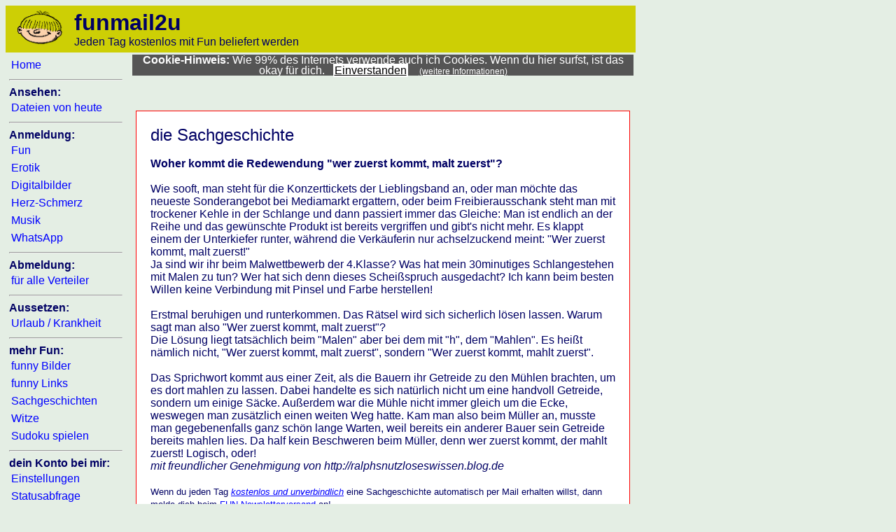

--- FILE ---
content_type: text/html; charset=iso-8859-1
request_url: https://funmail2u.de/html/sachgeschichten/?ident=500315
body_size: 67551
content:
<!DOCTYPE html>
<html lang="de">
<head>
<title>Woher kommt die Redewendung "wer zuerst kommt, malt zuerst"?</title>
<meta Name="description" Content="funmail2u - kostenlos jeden Tag mit Fun beliefert werden">
<meta Name="keywords" Content="Mail, funmail, lachen, fun, jokes, lachen, witz, lustig, comedy, spass, interessant, entspannung, unterhaltung, gratis, kostenlos, frei, witzig, humor, scherz, download, runterladen, dateien, pps, wmv">
<meta charset="iso-8859-1">
<meta name="viewport" content="width=device-width, initial-scale=1.0">
<meta name="author" content="Roland Beer">
<style>
body {
	color:#000064;
	background-color:#E4EEE4;
	font-size:100%;
	font-family:Arial,Helvetica,sans-serif;
	min-width:320px;
	max-width:100%;
	-webkit-user-select:none;-moz-user-select:-moz-none;-ms-user-select:none;user-select:none;
}
table{font-size:100%;}
img {max-width: 100%;}
input, select, textarea {
	max-width: 100%;
	border:0.1em solid #a0a0a0;
	-webkit-border-radius: 4px;
	-moz-border-radius: 4px;
	border-radius:4px;
}
a:link{color:blue;}
a:visited{color:blue;}
a:focus{color:#8b0000;}
a:active{color:#8b0000;}
a:hover{color:#8b0000;}
.menuepunkt			{ background-color:#E4EEE4; text-decoration:none; margin: 0; padding: 3px; line-height: 25px}
.menuepunkt:hover	{ background-color:#cdcf05;	}
.menuepunkt:focus	{ background-color:#cdcf05;	}
.menuepunkt:active	{ background-color:#cdcf05;	text-decoration:underline; }
.fehlerfeld { background-color: #FF0000; color: #FFFF00; } /* Felder, die fehlerhaft sind */
.fehlerfeld:focus {	background-color: #FF0000; }
.ganz_grosse_schrift { font-size: 200%; font-weight: bold; }
.grosse_schrift { font-size: 160%; font-weight: bold; }
.ueberschrift { font-size: 120%; font-weight: bold; }
.kleine_schrift { font-size: 70%; }
.fehlertext { font-weight: bold; color: #FF0000; }
.hinweistext { color: #FF0000; }
#menuebutton { font-size:60px; font-weight:bold; text-decoration:none; color: black; }
.max_bis_650{display:none;}
@media(max-width:649px){
	.min_ab_650{display:none;}
	.max_bis_650{display:block;}
}
</style>
<link rel="alternate" type="application/rss+xml" title="RSS" href="https://funmail2u.de/rss.php">

</head>
<body oncontextmenu="return false">
<table style="width:100%; max-width: 900px; background-color:#cdcf05;">
	<tr>
		<td style="text-align: left; vertical-align: bottom;">
			<table>
				<tr>
					<td class="min_ab_650" style="min-width: 80px;">
						<img src="https://downloads.funmail2u.de/logos/funmail2u.gif" style="height:50px; padding-left: 10px;" alt="funmail2u-Logo">
					</td>
					<td>&nbsp;</td>
					<td style="width:100%"><span class="ganz_grosse_schrift">funmail2u</span><span class="min_ab_650"><br>Jeden Tag kostenlos mit Fun beliefert werden</span>
					</td>
					<td class="max_bis_650" style="vertical-align: middle;">
						<a id="menuebutton" href="/html/menue" title="klicke hier für das Menü">&equiv;</a>
					</td>
				</tr>
			</table>
		</td>
	</tr>
</table>

<table style="width:100%; max-width: 900px;">
<tr>
<td class="min_ab_650" style="padding: 3px; min-width: 150px; text-align: left; vertical-align: top;">
	<A class="menuepunkt" HREF="https://funmail2u.de/html/home">Home</A><br>
	<hr>
	<b>Ansehen:</b><br>
	<A class="menuepunkt" HREF="/nl/?asd">Dateien von heute</A><br>
	<hr>
	<b>Anmeldung:</b><br>
	<A class="menuepunkt" HREF="https://funmail2u.de/html/verteiler?verteiler=fun">Fun</A><br>
	<A class="menuepunkt" HREF="https://funmail2u.de/html/ero">Erotik</A><br>
	<A class="menuepunkt" HREF="https://funmail2u.de/html/verteiler?verteiler=digi">Digitalbilder</A><br>
	<A class="menuepunkt" HREF="https://funmail2u.de/html/verteiler?verteiler=herz">Herz-Schmerz</A><br>
	<A class="menuepunkt" HREF="https://funmail2u.de/html/verteiler?verteiler=musik">Musik</A><br>
	<A class="menuepunkt" HREF="/nl/anmelden">WhatsApp</A><br>	
	<hr>
	<b>Abmeldung:</b><br>
	<A class="menuepunkt" HREF="https://funmail2u.de/html/abmelden">für alle Verteiler</A><br>
	<hr>
	<b>Aussetzen:</b><br>
	<A class="menuepunkt" HREF="https://funmail2u.de/html/urlaubsmeldung">Urlaub / Krankheit</A><br>
	<hr>
	<b>mehr Fun:</b><br>
	<A class="menuepunkt" HREF="https://funmail2u.de/html/bilder/?bild=0">funny Bilder</A><br>
	<A class="menuepunkt" HREF="https://funmail2u.de/html/links/">funny Links</A><br>
	<A class="menuepunkt" HREF="https://funmail2u.de/html/sachgeschichten">Sachgeschichten</A><br>
	<A class="menuepunkt" HREF="https://funmail2u.de/html/witze">Witze</A><br>
	<A class="menuepunkt" HREF="https://funmail2u.de/html/sudoku">Sudoku spielen</A><br>
	<hr>
	<b>dein Konto bei mir:</b><br>
	<A class="menuepunkt" HREF="https://funmail2u.de/html/myaccount">Einstellungen</A><br>
	<A class="menuepunkt" HREF="https://funmail2u.de/html/statusabfrage/index.php">Statusabfrage</A><br>
	<A class="menuepunkt" HREF="https://funmail2u.de/html/club">Club</A><br>
	<hr>
	<b>Internes:</b><br>
	<A class="menuepunkt" HREF="https://funmail2u.de/html/faq">FAQ</A><br>
	<A class="menuepunkt" HREF="https://funmail2u.de/html/spam">Thema Sicherheit</A><br>
	<A class="menuepunkt" HREF="https://funmail2u.de/html/wieallesbegann">Wie alles begann</A><br>
	<A class="menuepunkt" HREF="https://funmail2u.de/html/spende">Spende</A><br>
	<A class="menuepunkt" HREF="https://funmail2u.de/kontoverbindung.php">Kontoverbindung</A><br>
	<hr>
	<A class="menuepunkt" HREF="https://funmail2u.de/html/spende-mit-deinem-einkauf/index.php">Spende mit deinem Einkauf</a><br>
	<hr>
	<A class="menuepunkt" HREF="https://funmail2u.de/html/kontakt">Kontakt</a><br>
	<A class="menuepunkt" HREF="https://funmail2u.de/html/datenschutzerklaerung">Datenschutzerklärung</a>
	<A class="menuepunkt" HREF="https://funmail2u.de/html/impressum">Impressum</a>
	<br><br><br><a href="https://funmail2u.de/rss.php"><img src="https://downloads.funmail2u.de/logos/rss_feed.gif" alt="RSS-Feed"></a>
</td><td class="min_ab_650" style="width:10px;">&nbsp;</td>
<td style="text-align: left; vertical-align: top; width: 100%;">

	<!-- Cookies erlauben -->
	<div id="message" style="color: white; font-size:97%; font-weight: normal; background-color: #555; text-align:center; padding:0px;	line-height: 1;">
	<b>Cookie-Hinweis:</b> Wie 99% des Internets verwende auch ich Cookies. Wenn du hier surfst, ist das okay für dich.&nbsp;&nbsp;&nbsp;<a href="https://funmail2u.de/html/sachgeschichten/?ident=500315&cookies_erlauben=ja" rel="nofollow" style="background-color: white; color: black;  padding: 1px 2px 1px 2px; white-space: nowrap;">Einverstanden</a> &nbsp;&nbsp;&nbsp;<a href="https://funmail2u.de/div.php/?text=cookies_erlauben" target="_blank" style="color: white; font-size: 80%; white-space: nowrap">(weitere Informationen)</a>
	</div><p>
		<br><div style="text-align:left; padding:20px; border:thin solid red; margin:5px; background-color:white">
		<font size="+2">die Sachgeschichte</font>
		<br>
		<br><b>Woher kommt die Redewendung &quot;wer zuerst kommt, malt zuerst&quot;?</b><br><br>Wie sooft, man steht f&uuml;r die Konzerttickets der Lieblingsband an, oder man m&ouml;chte das neueste Sonderangebot bei Mediamarkt ergattern, oder beim Freibierausschank steht man mit trockener Kehle in der Schlange und dann passiert immer das Gleiche: Man ist endlich an der Reihe und das gew&uuml;nschte Produkt ist bereits vergriffen und gibt's nicht mehr. Es klappt einem der Unterkiefer runter, w&auml;hrend die Verk&auml;uferin nur achselzuckend meint: &quot;Wer zuerst kommt, malt zuerst!&quot; <br>Ja sind wir ihr beim Malwettbewerb der 4.Klasse? Was hat mein 30minutiges Schlangestehen mit Malen zu tun? Wer hat sich denn dieses Schei&szlig;spruch ausgedacht? Ich kann beim besten Willen keine Verbindung mit Pinsel und Farbe herstellen! <br><br>Erstmal beruhigen und runterkommen. Das R&auml;tsel wird sich sicherlich l&ouml;sen lassen. Warum sagt man also &quot;Wer zuerst kommt, malt zuerst&quot;?<br>Die L&ouml;sung liegt tats&auml;chlich beim &quot;Malen&quot; aber bei dem mit &quot;h&quot;, dem &quot;Mahlen&quot;. Es hei&szlig;t n&auml;mlich nicht, &quot;Wer zuerst kommt, malt zuerst&quot;, sondern &quot;Wer zuerst kommt, mahlt zuerst&quot;.<br><br>Das Sprichwort kommt aus einer Zeit, als die Bauern ihr Getreide zu den M&uuml;hlen brachten, um es dort mahlen zu lassen. Dabei handelte es sich nat&uuml;rlich nicht um eine handvoll Getreide, sondern um einige S&auml;cke. Au&szlig;erdem war die M&uuml;hle nicht immer gleich um die Ecke, weswegen man zus&auml;tzlich einen weiten Weg hatte. Kam man also beim M&uuml;ller an, musste man gegebenenfalls ganz sch&ouml;n lange Warten, weil bereits ein anderer Bauer sein Getreide bereits mahlen lies. Da half kein Beschweren beim M&uuml;ller, denn wer zuerst kommt, der mahlt zuerst! Logisch, oder!<br><em>mit freundlicher Genehmigung von http://ralphsnutzloseswissen.blog.de</em>
		<br>
		<br><font size="-1">Wenn du jeden Tag <em><a href="https://funmail2u.de/html/kostenlos" target="_blank" rel="noopener">kostenlos und unverbindlich</a></em> eine Sachgeschichte automatisch per Mail erhalten willst, dann melde dich beim <A HREF="https://funmail2u.de/html/verteiler?verteiler=fun">FUN-Newsletterversand</a> an!<br></font>
		</div><br><br><hr width="80%"><br><br><b>Weitere bisher veröffentlichte Sachgeschichten</b><br></p><div style="padding-left: 30px;"><li><a href="https://funmail2u.de/html/sachgeschichten?ident=2413403">Warum gehen wir in einen (Kauf-) Laden?</a></li><li><a href="https://funmail2u.de/html/sachgeschichten?ident=2330213">Warum hat man in engen Räumen keine Platzangst?</a></li><li><a href="https://funmail2u.de/html/sachgeschichten?ident=1194881">Aus welchem Material bestehen Banknoten?</a></li><li><a href="https://funmail2u.de/html/sachgeschichten?ident=2116739">Bekommt man im Schatten auch einen Sonnenbrand?</a></li><li><a href="https://funmail2u.de/html/sachgeschichten?ident=165863">Darf sich die Bild tatsächlich nicht Zeitung nennen?</a></li><li><a href="https://funmail2u.de/html/sachgeschichten?ident=211547">Ein Gebirgsbach in Gipfelhöhe? Wer trägt denn eigentlich das Wasser auf den Berg?</a></li><li><a href="https://funmail2u.de/html/sachgeschichten?ident=3509537">Feiern die Chinesen auch Weihnachten?</a></li><li><a href="https://funmail2u.de/html/sachgeschichten?ident=165017">Gibt es die Akropolis nur in Athen?</a></li><li><a href="https://funmail2u.de/html/sachgeschichten?ident=1211237">Gibt es im Herbst mehr Spinnen als sonst?</a></li><li><a href="https://funmail2u.de/html/sachgeschichten?ident=475499">Gibt es Leben in Vulkanen?</a></li><li><a href="https://funmail2u.de/html/sachgeschichten?ident=468449">Gibt es lebende Fossilien?</a></li><li><a href="https://funmail2u.de/html/sachgeschichten?ident=733247">Gibt es wirklich Fleisch fressende Pflanzen?</a></li><li><a href="https://funmail2u.de/html/sachgeschichten?ident=733529">Gibt es wirklich Menschen fressende Tiere?</a></li><li><a href="https://funmail2u.de/html/sachgeschichten?ident=475217">Gibt es überall vier Jahreszeiten?</a></li><li><a href="https://funmail2u.de/html/sachgeschichten?ident=561227">Haben Adam und Eva tatsächlich vom Apfelbaum genascht?</a></li><li><a href="https://funmail2u.de/html/sachgeschichten?ident=165299">Haben alle Chinesen eine charakteristische gelbliche Haut?</a></li><li><a href="https://funmail2u.de/html/sachgeschichten?ident=1850249">Haben auch Vögel einen Bauchnabel?</a></li><li><a href="https://funmail2u.de/html/sachgeschichten?ident=287123">Heißt es anderthalb oder eineinhalb?</a></li><li><a href="https://funmail2u.de/html/sachgeschichten?ident=2117021">Hilft eine eiskalte Dusche gegen das Schwitzen?</a></li><li><a href="https://funmail2u.de/html/sachgeschichten?ident=247643">In welcher Richtung dreht sich das Wasser in den Abfluss?</a></li><li><a href="https://funmail2u.de/html/sachgeschichten?ident=286841">Ist denn überall auf der Welt gleichzeitig Vollmond?</a></li><li><a href="https://funmail2u.de/html/sachgeschichten?ident=1221953">Ist der Kürbis Obst oder Gemüse?</a></li><li><a href="https://funmail2u.de/html/sachgeschichten?ident=165581">Ist frisches Obst und Gemüse gesünder als tiefgekühltes und solches in Dosen?</a></li><li><a href="https://funmail2u.de/html/sachgeschichten?ident=1659617">Ist in Buttermilch wirklich Butter drin?</a></li><li><a href="https://funmail2u.de/html/sachgeschichten?ident=824051">Ist Sex vor dem Wettkampf schlecht?</a></li><li><a href="https://funmail2u.de/html/sachgeschichten?ident=273305">Ist Teflon tatsächlich ein Nebenprodukt der Raumfahrt?</a></li><li><a href="https://funmail2u.de/html/sachgeschichten?ident=252719">Kann der Magen wirklich knurren?</a></li><li><a href="https://funmail2u.de/html/sachgeschichten?ident=155147">Kann man mit offenen Augen schlafen?</a></li><li><a href="https://funmail2u.de/html/sachgeschichten?ident=155993">Kann Mineralwasser schlecht werden?</a></li><li><a href="https://funmail2u.de/html/sachgeschichten?ident=1007633">Lebt irgendetwas im Toten Meer?</a></li><li><a href="https://funmail2u.de/html/sachgeschichten?ident=506237">Leitet Wasser Strom?</a></li><li><a href="https://funmail2u.de/html/sachgeschichten?ident=475781">Lächelt die "Mona Lisa" wirklich?</a></li><li><a href="https://funmail2u.de/html/sachgeschichten?ident=516107">Machen Wolken auch Wind?</a></li><li><a href="https://funmail2u.de/html/sachgeschichten?ident=510185">Macht Spinat wirklich stark?</a></li><li><a href="https://funmail2u.de/html/sachgeschichten?ident=3462725">Mit welchem Trick können Kunden in Onlineshops herausfinden, wie viele Artikel eines Produkts tatsächlich noch vorrätig sind?</a></li><li><a href="https://funmail2u.de/html/sachgeschichten?ident=563201">Reden Frauen mehr als Männer?</a></li><li><a href="https://funmail2u.de/html/sachgeschichten?ident=579839">Schlafen Kühe wirklich im Stehen und kann man sie tatsächlich umwerfen?</a></li><li><a href="https://funmail2u.de/html/sachgeschichten?ident=321245">Seit wann kann die Menschheit kleben?</a></li><li><a href="https://funmail2u.de/html/sachgeschichten?ident=168683">Senkt Muskeldehnen vor dem Sport die Verletzungsgefahr?</a></li><li><a href="https://funmail2u.de/html/sachgeschichten?ident=564329">Sieht man vom Mond aus die Sterne?</a></li><li><a href="https://funmail2u.de/html/sachgeschichten?ident=1850531">Sind Piraten gut für die Umwelt?</a></li><li><a href="https://funmail2u.de/html/sachgeschichten?ident=1111409">Sollte an Wunden "Luft" ran?</a></li><li><a href="https://funmail2u.de/html/sachgeschichten?ident=164171">Sterben Spinnen im Staubsauger?</a></li><li><a href="https://funmail2u.de/html/sachgeschichten?ident=185885">Stimmt es, dass Nahrungsmittel nicht zweimal tiefgefroren werden dürfen?</a></li><li><a href="https://funmail2u.de/html/sachgeschichten?ident=438839">Trinken Fische?</a></li><li><a href="https://funmail2u.de/html/sachgeschichten?ident=1218569">Wann ist etwas "keinen Heller wert"?</a></li><li><a href="https://funmail2u.de/html/sachgeschichten?ident=578993">Wann ist man schneeblind?</a></li><li><a href="https://funmail2u.de/html/sachgeschichten?ident=509621">Wann lohnt sich eigentlich eine Steuererklärung?</a></li><li><a href="https://funmail2u.de/html/sachgeschichten?ident=442505">Wann spielt etwas "keine Rolle"?</a></li><li><a href="https://funmail2u.de/html/sachgeschichten?ident=808823">Warum "blechen" wir, wenn wir was zahlen?</a></li><li><a href="https://funmail2u.de/html/sachgeschichten?ident=3119813">Warum "wienern" wir, wenn es blitzblank sein soll?</a></li><li><a href="https://funmail2u.de/html/sachgeschichten?ident=156275">Warum baut man sich eine Eselsbrücke?</a></li><li><a href="https://funmail2u.de/html/sachgeschichten?ident=901037">Warum beginnt die kälteste Jahreszeit erst nach dem kürzesten Tag des Jahres?</a></li><li><a href="https://funmail2u.de/html/sachgeschichten?ident=573353">Warum bekommen wir Löcher in den Zähnen?</a></li><li><a href="https://funmail2u.de/html/sachgeschichten?ident=551921">Warum bekommt man beim Eis-Essen Kopfweh?</a></li><li><a href="https://funmail2u.de/html/sachgeschichten?ident=499469">Warum bleiben Spinnen nicht an ihrem eigenen gesponnenen Netz hängen?</a></li><li><a href="https://funmail2u.de/html/sachgeschichten?ident=152609">Warum bleibt die Kirche im Dorf?</a></li><li><a href="https://funmail2u.de/html/sachgeschichten?ident=515543">Warum bleichen Farben aus?</a></li><li><a href="https://funmail2u.de/html/sachgeschichten?ident=1111127">Warum brachten die heiligen drei Könige Gold, Weihrauch und Myrrhe?</a></li><li><a href="https://funmail2u.de/html/sachgeschichten?ident=823487">Warum bring man seine "Schäfchen ins Trockene"?</a></li><li><a href="https://funmail2u.de/html/sachgeschichten?ident=535283">Warum bringt man Fräuleins "unter die Haube"?</a></li><li><a href="https://funmail2u.de/html/sachgeschichten?ident=523439">Warum darf kein Metall in die Mikrowelle?</a></li><li><a href="https://funmail2u.de/html/sachgeschichten?ident=551357">Warum darf man kein Meerwasser trinken?</a></li><li><a href="https://funmail2u.de/html/sachgeschichten?ident=2401277">Warum eigentlich "Spitz auf Knopf"?</a></li><li><a href="https://funmail2u.de/html/sachgeschichten?ident=515825">Warum entstehen beim Fensterputzen Schlieren?</a></li><li><a href="https://funmail2u.de/html/sachgeschichten?ident=525413">Warum explodieren Sprengstoffe?</a></li><li><a href="https://funmail2u.de/html/sachgeschichten?ident=595913">Warum fallen Vögel im Schlaf nicht vom Baum?</a></li><li><a href="https://funmail2u.de/html/sachgeschichten?ident=549947">Warum feiern wir eigentlich Halloween?</a></li><li><a href="https://funmail2u.de/html/sachgeschichten?ident=1023425">Warum feiern wir Fronleichnam?</a></li><li><a href="https://funmail2u.de/html/sachgeschichten?ident=1182191">Warum feiern wir Karfreitag?</a></li><li><a href="https://funmail2u.de/html/sachgeschichten?ident=1286531">Warum feiern wir Muttertag?</a></li><li><a href="https://funmail2u.de/html/sachgeschichten?ident=1022861">Warum feiern wir Pfingsten?</a></li><li><a href="https://funmail2u.de/html/sachgeschichten?ident=577865">Warum feiern wir Weihnachten am 24.12.?</a></li><li><a href="https://funmail2u.de/html/sachgeschichten?ident=443069">Warum fällt das Marmeladenbrot immer auf die beschmierte Seite?</a></li><li><a href="https://funmail2u.de/html/sachgeschichten?ident=481139">Warum geben Kühe ständig Milch?</a></li><li><a href="https://funmail2u.de/html/sachgeschichten?ident=157685">Warum gehen die Sekundenzeiger von Bahnhofsuhren immer zu schnell, sodass sie nach "1 Minute" immer kurz stehen bleiben müssen?</a></li><li><a href="https://funmail2u.de/html/sachgeschichten?ident=2425811">Warum gibt es braune und weiße Eier?</a></li><li><a href="https://funmail2u.de/html/sachgeschichten?ident=253001">Warum gibt es den 29. Februar?</a></li><li><a href="https://funmail2u.de/html/sachgeschichten?ident=552485">Warum gibt es die kräftigsten Gewitterblitze häufig abends?</a></li><li><a href="https://funmail2u.de/html/sachgeschichten?ident=500597">Warum gibt es eine kälteste aber keine heißeste Temperatur?</a></li><li><a href="https://funmail2u.de/html/sachgeschichten?ident=322373">Warum gibt es in Passagiermaschinen Schwimmwesten statt Fallschirmen?</a></li><li><a href="https://funmail2u.de/html/sachgeschichten?ident=199139">Warum gibt es keine Katzenschokolade?</a></li><li><a href="https://funmail2u.de/html/sachgeschichten?ident=514979">Warum gibt es so viele verschiedene Hautfarben?</a></li><li><a href="https://funmail2u.de/html/sachgeschichten?ident=1285967">Warum gibt es zu Ostern Ostereier?</a></li><li><a href="https://funmail2u.de/html/sachgeschichten?ident=356495">Warum gilt das Hufeisen als Glücksbringer?</a></li><li><a href="https://funmail2u.de/html/sachgeschichten?ident=356777">Warum gilt das Schwein als Glücksbringer?</a></li><li><a href="https://funmail2u.de/html/sachgeschichten?ident=357623">Warum gilt das vierblättrige Kleeblatt als Glücksbringer?</a></li><li><a href="https://funmail2u.de/html/sachgeschichten?ident=357059">Warum gilt der Fliegenpilz (Glückspilz) als Glücksbringer?</a></li><li><a href="https://funmail2u.de/html/sachgeschichten?ident=356213">Warum gilt der Marienkäfer als Glücksbringer?</a></li><li><a href="https://funmail2u.de/html/sachgeschichten?ident=357341">Warum gilt der Schornsteinfeger als Glücksbringer?</a></li><li><a href="https://funmail2u.de/html/sachgeschichten?ident=3463007">Warum haben Adelige "blaues Blut"?</a></li><li><a href="https://funmail2u.de/html/sachgeschichten?ident=824615">Warum haben Ameisenbären keine Zähne?</a></li><li><a href="https://funmail2u.de/html/sachgeschichten?ident=646673">Warum haben Babys zuerst blaue Augen?</a></li><li><a href="https://funmail2u.de/html/sachgeschichten?ident=461681">Warum haben Eisbären eine blaue Zunge?</a></li><li><a href="https://funmail2u.de/html/sachgeschichten?ident=566303">Warum haben indische Frauen einen Punkt auf der Stirn?</a></li><li><a href="https://funmail2u.de/html/sachgeschichten?ident=442787">Warum haben Kekse und Cracker Löcher?</a></li><li><a href="https://funmail2u.de/html/sachgeschichten?ident=812207">Warum haben Kellner beim Weineinschenken die linke Hand auf dem Rücken?</a></li><li><a href="https://funmail2u.de/html/sachgeschichten?ident=427841">Warum haben Pinguine einen hellen Bauch?</a></li><li><a href="https://funmail2u.de/html/sachgeschichten?ident=552203">Warum haben Schiffe runde Fenster?</a></li><li><a href="https://funmail2u.de/html/sachgeschichten?ident=3463289">Warum haben Tintenfische blaues Blut?</a></li><li><a href="https://funmail2u.de/html/sachgeschichten?ident=567995">Warum haben wir einen Adventskranz?</a></li><li><a href="https://funmail2u.de/html/sachgeschichten?ident=503699">Warum halten Wolken oder Nebelbänke überhaupt zusammen? Warum verteilen sie sich nicht einfach?</a></li><li><a href="https://funmail2u.de/html/sachgeschichten?ident=2318933">Warum hat der Februar nur 28 Tage?</a></li><li><a href="https://funmail2u.de/html/sachgeschichten?ident=2279453">Warum hat der Tag 24 Stunden und die Stunde 60 Minuten?</a></li><li><a href="https://funmail2u.de/html/sachgeschichten?ident=454349">Warum hat man "einen Frosch im Hals?"</a></li><li><a href="https://funmail2u.de/html/sachgeschichten?ident=469295">Warum heißen die Flitterwochen Flitterwochen?</a></li><li><a href="https://funmail2u.de/html/sachgeschichten?ident=289943">Warum heißt der Fliegenpilz eigentlich Fliegenpilz?</a></li><li><a href="https://funmail2u.de/html/sachgeschichten?ident=471833">Warum heißt die Teewurst eigentlich Teewurst?</a></li><li><a href="https://funmail2u.de/html/sachgeschichten?ident=462245">Warum heißt es "aus dem Stegreif sprechen"?</a></li><li><a href="https://funmail2u.de/html/sachgeschichten?ident=499187">Warum heißt es "Doppelgänger" und nicht "Doppelausseher"?</a></li><li><a href="https://funmail2u.de/html/sachgeschichten?ident=575609">Warum heißt es "durch die Blume sprechen"?</a></li><li><a href="https://funmail2u.de/html/sachgeschichten?ident=453785">Warum heißt es "ewig und drei Tage", wo doch die drei Tage in der Ewigkeit enthalten sind?</a></li><li><a href="https://funmail2u.de/html/sachgeschichten?ident=441377">Warum heißt es "Honeymoon"?</a></li><li><a href="https://funmail2u.de/html/sachgeschichten?ident=454913">Warum heißt es "mit Fug und Recht"?</a></li><li><a href="https://funmail2u.de/html/sachgeschichten?ident=476909">Warum heißt es "STOCKdunkel"?</a></li><li><a href="https://funmail2u.de/html/sachgeschichten?ident=454631">Warum heißt es "unter der Fuchtel stehen"?</a></li><li><a href="https://funmail2u.de/html/sachgeschichten?ident=1075031">Warum heißt es eigentlich "Altweibersommer"?</a></li><li><a href="https://funmail2u.de/html/sachgeschichten?ident=1022579">Warum heißt Pfingsten eigentlich Pfingsten?</a></li><li><a href="https://funmail2u.de/html/sachgeschichten?ident=321527">Warum heißt UHU(-Alleskleber) eigentlich UHU?</a></li><li><a href="https://funmail2u.de/html/sachgeschichten?ident=455759">Warum hängt der Space-Shuttle-Raketendurchmesser von der Breite eines Pferdehinterns ab?</a></li><li><a href="https://funmail2u.de/html/sachgeschichten?ident=159095">Warum hängt ein Adler im Deutschen Bundestag und keine Taube?</a></li><li><a href="https://funmail2u.de/html/sachgeschichten?ident=421637">Warum ist bei manchen der Sonntag und bei anderen wiederum der Montag Wochenenfang?</a></li><li><a href="https://funmail2u.de/html/sachgeschichten?ident=183065">Warum ist das Meer blau?</a></li><li><a href="https://funmail2u.de/html/sachgeschichten?ident=383567">Warum ist der 1. Mai bei uns ein Feiertag?</a></li><li><a href="https://funmail2u.de/html/sachgeschichten?ident=182501">Warum ist der Himmel blau?</a></li><li><a href="https://funmail2u.de/html/sachgeschichten?ident=579557">Warum ist der Mars rot?</a></li><li><a href="https://funmail2u.de/html/sachgeschichten?ident=215495">Warum ist die Banane krumm?</a></li><li><a href="https://funmail2u.de/html/sachgeschichten?ident=182783">Warum ist die Sonne beim Sonnenuntergang rot?</a></li><li><a href="https://funmail2u.de/html/sachgeschichten?ident=288533">Warum ist die Tastatur nicht alphabetisch angeordnet?</a></li><li><a href="https://funmail2u.de/html/sachgeschichten?ident=575327">Warum ist eine Frau "aufgedonnert", wenn sie es mit dem Schminken übertreibt?</a></li><li><a href="https://funmail2u.de/html/sachgeschichten?ident=152327">Warum ist eine Rechnung gepfeffert und gesalzen?</a></li><li><a href="https://funmail2u.de/html/sachgeschichten?ident=671489">Warum ist einem etwas Wurst, wenn es egal ist?</a></li><li><a href="https://funmail2u.de/html/sachgeschichten?ident=4066487">Warum ist Eis glatt?</a></li><li><a href="https://funmail2u.de/html/sachgeschichten?ident=515261">Warum ist es nachts dunkel?</a></li><li><a href="https://funmail2u.de/html/sachgeschichten?ident=322091">Warum ist Gähnen ansteckend?</a></li><li><a href="https://funmail2u.de/html/sachgeschichten?ident=1223081">Warum ist man "auf dem Holzweg"?</a></li><li><a href="https://funmail2u.de/html/sachgeschichten?ident=2618417">Warum ist man "aus dem Schneider"?</a></li><li><a href="https://funmail2u.de/html/sachgeschichten?ident=534437">Warum ist man "mit allen Wassern gewaschen"?</a></li><li><a href="https://funmail2u.de/html/sachgeschichten?ident=211829">Warum ist Meerwasser salzig?</a></li><li><a href="https://funmail2u.de/html/sachgeschichten?ident=760601">Warum ist meist das erste Wort der Babys MAMA?</a></li><li><a href="https://funmail2u.de/html/sachgeschichten?ident=1286249">Warum ist Ostern immer an einem anderen Datum?</a></li><li><a href="https://funmail2u.de/html/sachgeschichten?ident=503135">Warum kann eine Gewitterwolke mit tausenden Litern Wasser fliegen, wenn einem hier schon 2 Wassereimer zu schwer sind?</a></li><li><a href="https://funmail2u.de/html/sachgeschichten?ident=499751">Warum kann man sich nicht selbst kitzeln?</a></li><li><a href="https://funmail2u.de/html/sachgeschichten?ident=246797">Warum klebt der Duschvorhang?</a></li><li><a href="https://funmail2u.de/html/sachgeschichten?ident=320681">Warum klebt der Kaugummi am Schuh und nicht im Mund?</a></li><li><a href="https://funmail2u.de/html/sachgeschichten?ident=320117">Warum klebt die Frischhaltefolie?</a></li><li><a href="https://funmail2u.de/html/sachgeschichten?ident=320399">Warum klebt Kleber nicht in der Tube?</a></li><li><a href="https://funmail2u.de/html/sachgeschichten?ident=320963">Warum klebt Kleber überhaupt?</a></li><li><a href="https://funmail2u.de/html/sachgeschichten?ident=215213">Warum kocht Milch so leicht über?</a></li><li><a href="https://funmail2u.de/html/sachgeschichten?ident=513287">Warum kreisen Insekten um Lampen?</a></li><li><a href="https://funmail2u.de/html/sachgeschichten?ident=1118741">Warum küsst man sich unter dem Mistelzweig?</a></li><li><a href="https://funmail2u.de/html/sachgeschichten?ident=562073">Warum können Babys tauchen?</a></li><li><a href="https://funmail2u.de/html/sachgeschichten?ident=579275">Warum können Meeresvögel wie Möwen und Albatrosse Salzwasser trinken?</a></li><li><a href="https://funmail2u.de/html/sachgeschichten?ident=563765">Warum können wir eine elektrische Geige hören?</a></li><li><a href="https://funmail2u.de/html/sachgeschichten?ident=897089">Warum laufen Igel bei Gefahr nicht einfach weg?</a></li><li><a href="https://funmail2u.de/html/sachgeschichten?ident=505955">Warum löscht Wasser Feuer?</a></li><li><a href="https://funmail2u.de/html/sachgeschichten?ident=500033">Warum macht man mit einer runden Linse eckige Fotos</a></li><li><a href="https://funmail2u.de/html/sachgeschichten?ident=448427">Warum macht Nikotin süchtig?</a></li><li><a href="https://funmail2u.de/html/sachgeschichten?ident=240029">Warum malen wir ein Herz ganz anders als das Organ aussieht?</a></li><li><a href="https://funmail2u.de/html/sachgeschichten?ident=811925">Warum nennt man gepökeltes Schweinefleisch auch "Eisbein"?</a></li><li><a href="https://funmail2u.de/html/sachgeschichten?ident=286277">Warum plagt uns Schluckauf?</a></li><li><a href="https://funmail2u.de/html/sachgeschichten?ident=504263">Warum sagen wir "dalli, dalli", wenn man sich beeilen soll?</a></li><li><a href="https://funmail2u.de/html/sachgeschichten?ident=1228721">Warum sagen wir "das kommt mir spanisch vor"?</a></li><li><a href="https://funmail2u.de/html/sachgeschichten?ident=807695">Warum sagen wir "die hat Haare auf den Zähnen"?</a></li><li><a href="https://funmail2u.de/html/sachgeschichten?ident=470141">Warum sagen wir "O Jemine!"?</a></li><li><a href="https://funmail2u.de/html/sachgeschichten?ident=2075849">Warum sagt man "Ach du grüne Neune!"</a></li><li><a href="https://funmail2u.de/html/sachgeschichten?ident=252155">Warum sagt man "Alles in Butter”?</a></li><li><a href="https://funmail2u.de/html/sachgeschichten?ident=455477">Warum sagt man "bis in die Puppen"?</a></li><li><a href="https://funmail2u.de/html/sachgeschichten?ident=777239">Warum sagt man "Das hast du dir selbst eingebrockt"?</a></li><li><a href="https://funmail2u.de/html/sachgeschichten?ident=820385">Warum sagt man "das ist Jacke wie Hose"?</a></li><li><a href="https://funmail2u.de/html/sachgeschichten?ident=777521">Warum sagt man "Das schlägt dem Fass den Boden aus"?</a></li><li><a href="https://funmail2u.de/html/sachgeschichten?ident=807413">Warum sagt man "ins Gras beißen"?</a></li><li><a href="https://funmail2u.de/html/sachgeschichten?ident=671771">Warum sagt man Bombenwetter?</a></li><li><a href="https://funmail2u.de/html/sachgeschichten?ident=367775">Warum sagt man: auf großem Fuß leben?</a></li><li><a href="https://funmail2u.de/html/sachgeschichten?ident=154301">Warum schreiben die Sternsinger heute "C M B" über die Türe?</a></li><li><a href="https://funmail2u.de/html/sachgeschichten?ident=155429">Warum sind auf den Deckeln der Smartiesrollen Buchstaben eingeprägt und was haben sie für eine Bedeutung?</a></li><li><a href="https://funmail2u.de/html/sachgeschichten?ident=367211">Warum sind Autoreifen immer schwarz?</a></li><li><a href="https://funmail2u.de/html/sachgeschichten?ident=153455">Warum sind einige Orangen einer Palette oft in Papier eingewickelt?</a></li><li><a href="https://funmail2u.de/html/sachgeschichten?ident=502853">Warum sind Gullideckel eigentlich rund?</a></li><li><a href="https://funmail2u.de/html/sachgeschichten?ident=183347">Warum sind Pflanzen grün?</a></li><li><a href="https://funmail2u.de/html/sachgeschichten?ident=978305">Warum sind Sumoringer immer so dick?</a></li><li><a href="https://funmail2u.de/html/sachgeschichten?ident=511031">Warum sind Tibeter nicht höhenkrank?</a></li><li><a href="https://funmail2u.de/html/sachgeschichten?ident=422765">Warum sind unsere Messer zum Essen nicht spitz sondern abgerundet?</a></li><li><a href="https://funmail2u.de/html/sachgeschichten?ident=811079">Warum steht auf Toilettentüren oft "00"?</a></li><li><a href="https://funmail2u.de/html/sachgeschichten?ident=2756033">Warum stinken manche Käsesorten?</a></li><li><a href="https://funmail2u.de/html/sachgeschichten?ident=498905">Warum ticken Uhren rechts herum?</a></li><li><a href="https://funmail2u.de/html/sachgeschichten?ident=978023">Warum tragen Ärzte immer weiße Kittel?</a></li><li><a href="https://funmail2u.de/html/sachgeschichten?ident=1714607">Warum trinkt James Bond seinen Martini geschüttelt und nicht gerührt?</a></li><li><a href="https://funmail2u.de/html/sachgeschichten?ident=533873">Warum tun wir "auf Tuchfühlung gehen"?</a></li><li><a href="https://funmail2u.de/html/sachgeschichten?ident=1224773">Warum tun wir "Fersengeld geben"?</a></li><li><a href="https://funmail2u.de/html/sachgeschichten?ident=1223363">Warum tun wir "Spießruten laufen"?</a></li><li><a href="https://funmail2u.de/html/sachgeschichten?ident=1218851">Warum tun wir manchen Leuten "die Leviten lesen"?</a></li><li><a href="https://funmail2u.de/html/sachgeschichten?ident=533591">Warum tut man "auf die Tube drücken"?</a></li><li><a href="https://funmail2u.de/html/sachgeschichten?ident=535565">Warum tut man "sich verpissen"?</a></li><li><a href="https://funmail2u.de/html/sachgeschichten?ident=441941">Warum verschwinden Schmerzen im Wartezimmer?</a></li><li><a href="https://funmail2u.de/html/sachgeschichten?ident=564893">Warum verstecken Eichhörnchen ihre Nüsse?</a></li><li><a href="https://funmail2u.de/html/sachgeschichten?ident=523157">Warum verändert sich der Salzgehalt im Meerwasser nicht und warum hat z. B. das Tote Meer einen so hohen Gehalt?</a></li><li><a href="https://funmail2u.de/html/sachgeschichten?ident=384131">Warum weint man beim Zwiebelschneiden?</a></li><li><a href="https://funmail2u.de/html/sachgeschichten?ident=496649">Warum werden Babys beim schreien nicht heiser?</a></li><li><a href="https://funmail2u.de/html/sachgeschichten?ident=482831">Warum werden die Benzinpreise immer mit 0,009 Euro an den Tanksäulen mehr ausgewiesen?</a></li><li><a href="https://funmail2u.de/html/sachgeschichten?ident=461117">Warum werden die Blätter im Herbst bunt?</a></li><li><a href="https://funmail2u.de/html/sachgeschichten?ident=551639">Warum werden Grillen von ihrem Gezirpe nicht taub?</a></li><li><a href="https://funmail2u.de/html/sachgeschichten?ident=510749">Warum werden Grillen von Ihrem Gezirpe nicht taub?</a></li><li><a href="https://funmail2u.de/html/sachgeschichten?ident=565457">Warum werden wir im Winter öfter krank?</a></li><li><a href="https://funmail2u.de/html/sachgeschichten?ident=232133">Warum werden Äpfel braun?</a></li><li><a href="https://funmail2u.de/html/sachgeschichten?ident=232415">Warum wird die Kartoffel beim Kochen weich, das Ei dagegen hart?</a></li><li><a href="https://funmail2u.de/html/sachgeschichten?ident=813053">Warum wird ein Biskuit über Nacht weich, ein Baguette dagegen steinhart?</a></li><li><a href="https://funmail2u.de/html/sachgeschichten?ident=812771">Warum wird es in der Wüste nachts kalt?</a></li><li><a href="https://funmail2u.de/html/sachgeschichten?ident=357905">Warum wird jemand über den grünen Klee gelobt?</a></li><li><a href="https://funmail2u.de/html/sachgeschichten?ident=368339">Warum wird nasses Papier wellig?</a></li><li><a href="https://funmail2u.de/html/sachgeschichten?ident=578429">Warum wird Sahne beim Schlagen steif?</a></li><li><a href="https://funmail2u.de/html/sachgeschichten?ident=286559">Warum wirkt der Mond am Horizont so groß?</a></li><li><a href="https://funmail2u.de/html/sachgeschichten?ident=812489">Warum wurden bis 1953 alle Lehrerinnen mit "Fräulein" angeredet?</a></li><li><a href="https://funmail2u.de/html/sachgeschichten?ident=153173">Warum wünschen wir uns einen "Guten Rutsch"?</a></li><li><a href="https://funmail2u.de/html/sachgeschichten?ident=562919">Warum zucken wir beim Einschlafen?</a></li><li><a href="https://funmail2u.de/html/sachgeschichten?ident=645545">Was bedeutet die Redensart "arm wie eine Kirchenmaus"?</a></li><li><a href="https://funmail2u.de/html/sachgeschichten?ident=646391">Was bedeutet die Redensart "Einen Bock schiessen"?</a></li><li><a href="https://funmail2u.de/html/sachgeschichten?ident=647801">Was bedeutet die Redewendung "etwas für einen Apfel und ein Ei (ver)kaufen"?</a></li><li><a href="https://funmail2u.de/html/sachgeschichten?ident=158249">Was bedeutet etepetete?</a></li><li><a href="https://funmail2u.de/html/sachgeschichten?ident=382157">Was bekommt man mit dem 'Blauen Brief'?</a></li><li><a href="https://funmail2u.de/html/sachgeschichten?ident=524003">Was brennt bei einer Kerze?</a></li><li><a href="https://funmail2u.de/html/sachgeschichten?ident=152045">Was hat die Heidenarbeit mit Heiden zu tun. Oder handelt es sich gar um Arbeit in der Heide?</a></li><li><a href="https://funmail2u.de/html/sachgeschichten?ident=181091">Was heißt die Abkürzung "etc. pp"?</a></li><li><a href="https://funmail2u.de/html/sachgeschichten?ident=502289">Was heißt etwas "aus dem Ärmel schütteln"?</a></li><li><a href="https://funmail2u.de/html/sachgeschichten?ident=498623">Was ist das härteste Material im Menschen?</a></li><li><a href="https://funmail2u.de/html/sachgeschichten?ident=491855">Was ist denn "Maulaffen feilhalten"?</a></li><li><a href="https://funmail2u.de/html/sachgeschichten?ident=1219415">Was ist denn eigentlich "Schmiergeld"?</a></li><li><a href="https://funmail2u.de/html/sachgeschichten?ident=262871">Was ist denn eigentlich ein Klammerbeutel?</a></li><li><a href="https://funmail2u.de/html/sachgeschichten?ident=761447">Was ist der "Darwin Award"?</a></li><li><a href="https://funmail2u.de/html/sachgeschichten?ident=497777">Was ist der Unterschied zwischen Olympiade und olympische Spiele?</a></li><li><a href="https://funmail2u.de/html/sachgeschichten?ident=163889">Was ist eigentlich die Arschkarte?</a></li><li><a href="https://funmail2u.de/html/sachgeschichten?ident=221981">Was ist eigentlich ein "Nachtschatten"?</a></li><li><a href="https://funmail2u.de/html/sachgeschichten?ident=623831">Was ist eigentlich Fasten? Woher kommt es?</a></li><li><a href="https://funmail2u.de/html/sachgeschichten?ident=992687">Was ist ein "Dachhase"?</a></li><li><a href="https://funmail2u.de/html/sachgeschichten?ident=462527">Was ist ein "Prügelknabe"?</a></li><li><a href="https://funmail2u.de/html/sachgeschichten?ident=287687">Was ist ein "Schlitzohr"?</a></li><li><a href="https://funmail2u.de/html/sachgeschichten?ident=287405">Was ist ein "Zankapfel"?</a></li><li><a href="https://funmail2u.de/html/sachgeschichten?ident=502007">Was ist ein Kofferwort?</a></li><li><a href="https://funmail2u.de/html/sachgeschichten?ident=157967">Was ist ein Mauerblümchen?</a></li><li><a href="https://funmail2u.de/html/sachgeschichten?ident=276125">Was ist ein Scherflein aus der Redewendung "sein Scherflein beitragen"?</a></li><li><a href="https://funmail2u.de/html/sachgeschichten?ident=505673">Was ist eine "Squaw"?</a></li><li><a href="https://funmail2u.de/html/sachgeschichten?ident=184757">Was ist eine Industriekartoffel?</a></li><li><a href="https://funmail2u.de/html/sachgeschichten?ident=514697">Was ist Licht?</a></li><li><a href="https://funmail2u.de/html/sachgeschichten?ident=438275">Was ist nasser als Wasser?</a></li><li><a href="https://funmail2u.de/html/sachgeschichten?ident=164735">Was ist Origami?</a></li><li><a href="https://funmail2u.de/html/sachgeschichten?ident=514133">Was ist Schwarzlicht?</a></li><li><a href="https://funmail2u.de/html/sachgeschichten?ident=186449">Was kann man nicht einfrieren?</a></li><li><a href="https://funmail2u.de/html/sachgeschichten?ident=524849">Was machen Insekten im Regen?</a></li><li><a href="https://funmail2u.de/html/sachgeschichten?ident=1236335">Was machen Stechmücken eigentlich im Winter?</a></li><li><a href="https://funmail2u.de/html/sachgeschichten?ident=524285">Was macht Chilis so scharf?</a></li><li><a href="https://funmail2u.de/html/sachgeschichten?ident=1023143">Was passierte an Christi Himmelfahrt?</a></li><li><a href="https://funmail2u.de/html/sachgeschichten?ident=273587">Was sind "Fisimatenten"?</a></li><li><a href="https://funmail2u.de/html/sachgeschichten?ident=642725">Was sind denn "Schwedische Gardinen"?</a></li><li><a href="https://funmail2u.de/html/sachgeschichten?ident=598451">Was sind der Abend- und Morgenstern?</a></li><li><a href="https://funmail2u.de/html/sachgeschichten?ident=531899">Was sind eigentlich "Kinkerlitzchen"?</a></li><li><a href="https://funmail2u.de/html/sachgeschichten?ident=469859">Was sind eigentlich die "Hundstage"?</a></li><li><a href="https://funmail2u.de/html/sachgeschichten?ident=501161">Was steckt hinter der Redewendung "nicht alle Tassen im Schrank haben"?</a></li><li><a href="https://funmail2u.de/html/sachgeschichten?ident=2228411">Was steht außen auf 90% der Hosen und Jacken, die in unseren Kleiderschränken hängen?</a></li><li><a href="https://funmail2u.de/html/sachgeschichten?ident=383849">Was unterscheidet Marmelade und Konfitüre?</a></li><li><a href="https://funmail2u.de/html/sachgeschichten?ident=761165">Was verdient der Papst?</a></li><li><a href="https://funmail2u.de/html/sachgeschichten?ident=3364025">Was war zuerst da: Kegeln oder Bowling?</a></li><li><a href="https://funmail2u.de/html/sachgeschichten?ident=421919">Was waschen Waschbären?</a></li><li><a href="https://funmail2u.de/html/sachgeschichten?ident=565175">Welche Zeit gilt am Südpol?</a></li><li><a href="https://funmail2u.de/html/sachgeschichten?ident=321809">Welcher "Kleber" aus der Natur ist von uns Menschen unerreicht?</a></li><li><a href="https://funmail2u.de/html/sachgeschichten?ident=2116457">Welches Getränk hilft bei extremer Hitze am besten?</a></li><li><a href="https://funmail2u.de/html/sachgeschichten?ident=562355">Welches ist der schlaueste Vogel?</a></li><li><a href="https://funmail2u.de/html/sachgeschichten?ident=442223">Welches Tier hat den größten Harem?</a></li><li><a href="https://funmail2u.de/html/sachgeschichten?ident=1194317">Wer erfand die Margarine?</a></li><li><a href="https://funmail2u.de/html/sachgeschichten?ident=485651">Wer hat das absolute Gehör?</a></li><li><a href="https://funmail2u.de/html/sachgeschichten?ident=427559">Wer hat die Chips erfunden?</a></li><li><a href="https://funmail2u.de/html/sachgeschichten?ident=281201">Wer hat die Mikrowelle erfunden?</a></li><li><a href="https://funmail2u.de/html/sachgeschichten?ident=568559">Wer ist eigentlich dieser Typ in Rot (der Nikolaus/Weihnachtsmann)?</a></li><li><a href="https://funmail2u.de/html/sachgeschichten?ident=511595">Wer schießt schneller als sein Schatten?</a></li><li><a href="https://funmail2u.de/html/sachgeschichten?ident=476063">Wer verrät mir, wie alt ein Fisch ist?</a></li><li><a href="https://funmail2u.de/html/sachgeschichten?ident=441659">Weshalb prickelt Champagner auf der Zunge?</a></li><li><a href="https://funmail2u.de/html/sachgeschichten?ident=486215">Wie alt ist das älteste Blatt dieser Erde?</a></li><li><a href="https://funmail2u.de/html/sachgeschichten?ident=461399">Wie atmet ein Delfin in der Nacht?</a></li><li><a href="https://funmail2u.de/html/sachgeschichten?ident=511313">Wie drehen sich die Pflanzen zur Sonne?</a></li><li><a href="https://funmail2u.de/html/sachgeschichten?ident=155711">Wie entsteht die Form des Bauchnabels?</a></li><li><a href="https://funmail2u.de/html/sachgeschichten?ident=525131">Wie erzeugen Zitteraale Strom?</a></li><li><a href="https://funmail2u.de/html/sachgeschichten?ident=280637">Wie funktionieren Thermoskannen?</a></li><li><a href="https://funmail2u.de/html/sachgeschichten?ident=514415">Wie funktionieren Xenon-Scheinwerfer?</a></li><li><a href="https://funmail2u.de/html/sachgeschichten?ident=513569">Wie funktioniert ein Abblendspiegel?</a></li><li><a href="https://funmail2u.de/html/sachgeschichten?ident=616499">Wie funktioniert ein Radiergummi?</a></li><li><a href="https://funmail2u.de/html/sachgeschichten?ident=513851">Wie funktioniert ein Strich-Code?</a></li><li><a href="https://funmail2u.de/html/sachgeschichten?ident=280919">Wie funktioniert eine Mikrowelle?</a></li><li><a href="https://funmail2u.de/html/sachgeschichten?ident=274151">Wie heißt die Angst vor engen Räumen?</a></li><li><a href="https://funmail2u.de/html/sachgeschichten?ident=811361">Wie ist die gelbe und rote Karte beim Fußball entstanden?</a></li><li><a href="https://funmail2u.de/html/sachgeschichten?ident=158531">Wie ist unsere Zeitrechnung entstanden?</a></li><li><a href="https://funmail2u.de/html/sachgeschichten?ident=497495">Wie kam es zu den fünf olympischen Ringen?</a></li><li><a href="https://funmail2u.de/html/sachgeschichten?ident=594785">Wie kamen die Rabenvögel zu ihrem schlechten Ruf?</a></li><li><a href="https://funmail2u.de/html/sachgeschichten?ident=2967815">Wie kamen Ochs und Esel in die Weihnachtskrippe?</a></li><li><a href="https://funmail2u.de/html/sachgeschichten?ident=186167">Wie lange halten sich Lebensmittel im Gefrierschrank?</a></li><li><a href="https://funmail2u.de/html/sachgeschichten?ident=524567">Wie startet eine Rakete?</a></li><li><a href="https://funmail2u.de/html/sachgeschichten?ident=1022015">Wie viele Sterne gibt es?</a></li><li><a href="https://funmail2u.de/html/sachgeschichten?ident=523721">Wie werden moderne Keramiken hergestellt?</a></li><li><a href="https://funmail2u.de/html/sachgeschichten?ident=568277">Wie werden unsere Weihnachtsbäume gezüchtet?</a></li><li><a href="https://funmail2u.de/html/sachgeschichten?ident=551075">Wie überleben Säugetiere im Salzwasser?</a></li><li><a href="https://funmail2u.de/html/sachgeschichten?ident=820103">Wieso brennt etwas "unter den Nägeln"?</a></li><li><a href="https://funmail2u.de/html/sachgeschichten?ident=567713">Wieso feiern wir Advent?</a></li><li><a href="https://funmail2u.de/html/sachgeschichten?ident=197447">Wieso geht Ketchup so schwer aus der Flasche? Und wenn er dann kommt, warum kommt er dann massenweise?</a></li><li><a href="https://funmail2u.de/html/sachgeschichten?ident=438557">Wieso gibt es ein Haltbarkeitsdatum auf Salzpackungen?</a></li><li><a href="https://funmail2u.de/html/sachgeschichten?ident=615653">Wieso haben Fallschirme ein Loch in der Mitte?</a></li><li><a href="https://funmail2u.de/html/sachgeschichten?ident=536129">Wieso hat man "einen Vogel"?</a></li><li><a href="https://funmail2u.de/html/sachgeschichten?ident=221699">Wieso ist Eis mal weiß, mal klar?</a></li><li><a href="https://funmail2u.de/html/sachgeschichten?ident=583787">Wieso klappern Zähne, wenn man friert?</a></li><li><a href="https://funmail2u.de/html/sachgeschichten?ident=461963">Wieso sind die Farben der deutschen Flagge Schwarz, Rot und Gold?</a></li><li><a href="https://funmail2u.de/html/sachgeschichten?ident=823769">Wieso wird man im Flieger schneller betrunken?</a></li><li><a href="https://funmail2u.de/html/sachgeschichten?ident=564611">Wird die Erde schwerer oder leichter?</a></li><li><a href="https://funmail2u.de/html/sachgeschichten?ident=251873">Wo kommen Tulpen her?</a></li><li><a href="https://funmail2u.de/html/sachgeschichten?ident=578147">Wo kommt der Ausdruck "echt krass" her?</a></li><li><a href="https://funmail2u.de/html/sachgeschichten?ident=563483">Wo kommt der Ausdruck "Flausen im Kopf" her?</a></li><li><a href="https://funmail2u.de/html/sachgeschichten?ident=566021">Wo kommt der Ausdruck "Mitgift" her?</a></li><li><a href="https://funmail2u.de/html/sachgeschichten?ident=578711">Wo kommt der Ausdruck "Scharlatan" her?</a></li><li><a href="https://funmail2u.de/html/sachgeschichten?ident=824333">Wo kommt der Ausdruck "so ein Flegel" her?</a></li><li><a href="https://funmail2u.de/html/sachgeschichten?ident=565739">Wo kommt der Ausdruck "… ein Lied singen" her?</a></li><li><a href="https://funmail2u.de/html/sachgeschichten?ident=500879">Wo stand der Koloss von Rhodos?</a></li><li><a href="https://funmail2u.de/html/sachgeschichten?ident=573917">Wo wurde die längste Eisenbahnstrecke der Welt gebaut?</a></li><li><a href="https://funmail2u.de/html/sachgeschichten?ident=505391">Woher hat der Bikini seinen Namen?</a></li><li><a href="https://funmail2u.de/html/sachgeschichten?ident=1827125">Woher hat die "Eieruhr" ihren Namen?</a></li><li><a href="https://funmail2u.de/html/sachgeschichten?ident=153737">Woher kommen die "Wiener"-Würstchen?</a></li><li><a href="https://funmail2u.de/html/sachgeschichten?ident=2101229">Woher kommen in der deutschen Sprache eigentlich die Umlaute?</a></li><li><a href="https://funmail2u.de/html/sachgeschichten?ident=511877">Woher kommt "der springende Punkt"?</a></li><li><a href="https://funmail2u.de/html/sachgeschichten?ident=154019">Woher kommt "Raum ist in der kleinsten Hütte"?</a></li><li><a href="https://funmail2u.de/html/sachgeschichten?ident=470423">Woher kommt "sich verfranzen"?</a></li><li><a href="https://funmail2u.de/html/sachgeschichten?ident=2516897">Woher kommt das "Simsalabim"?</a></li><li><a href="https://funmail2u.de/html/sachgeschichten?ident=288815">Woher kommt das @-Zeichen?</a></li><li><a href="https://funmail2u.de/html/sachgeschichten?ident=273869">Woher kommt das Gerücht, dass Spinat besonders viel Eisen enthält?</a></li><li><a href="https://funmail2u.de/html/sachgeschichten?ident=162479">Woher kommt das Sprichwort "Der kluge Mann baut vor"?</a></li><li><a href="https://funmail2u.de/html/sachgeschichten?ident=509903">Woher kommt das Sprichwort "Spinnen am Morgen, Kummer und Sorgen - Spinnen am Abend, erquickend und labend"?</a></li><li><a href="https://funmail2u.de/html/sachgeschichten?ident=535847">Woher kommt das Victory-Zeichen?</a></li><li><a href="https://funmail2u.de/html/sachgeschichten?ident=506519">Woher kommt das viele Wasser unserer Erde?</a></li><li><a href="https://funmail2u.de/html/sachgeschichten?ident=1229285">Woher kommt das Wort "Leichenbittermiene"?</a></li><li><a href="https://funmail2u.de/html/sachgeschichten?ident=456041">Woher kommt das Wort "Sabotage"?</a></li><li><a href="https://funmail2u.de/html/sachgeschichten?ident=1276379">Woher kommt den eigentlich die Redewedung "gang und gäbe"?</a></li><li><a href="https://funmail2u.de/html/sachgeschichten?ident=1227311">Woher kommt denn der Name "Bankert" für ein uneheliches Kind?</a></li><li><a href="https://funmail2u.de/html/sachgeschichten?ident=516389">Woher kommt der Ausdruck "Hals- und Beinbruch?"</a></li><li><a href="https://funmail2u.de/html/sachgeschichten?ident=3241073">Woher kommt der Ausdruck "Pappnase"?</a></li><li><a href="https://funmail2u.de/html/sachgeschichten?ident=533027">Woher kommt der Ausdruck "Torschlusspanik"?</a></li><li><a href="https://funmail2u.de/html/sachgeschichten?ident=533309">Woher kommt der Ausdruck "Treulose Tomate"?</a></li><li><a href="https://funmail2u.de/html/sachgeschichten?ident=617627">Woher kommt der Ausdruck blaumachen?</a></li><li><a href="https://funmail2u.de/html/sachgeschichten?ident=468731">Woher kommt der Begriff "Alter Schwede"?</a></li><li><a href="https://funmail2u.de/html/sachgeschichten?ident=806285">Woher kommt der Begriff "auftakeln"?</a></li><li><a href="https://funmail2u.de/html/sachgeschichten?ident=806567">Woher kommt der Begriff "Baff sein"?</a></li><li><a href="https://funmail2u.de/html/sachgeschichten?ident=1366055">Woher kommt der Begriff "brettern"?</a></li><li><a href="https://funmail2u.de/html/sachgeschichten?ident=504827">Woher kommt der Begriff "debuggen"?</a></li><li><a href="https://funmail2u.de/html/sachgeschichten?ident=480857">Woher kommt der Begriff "einen Kater haben"?</a></li><li><a href="https://funmail2u.de/html/sachgeschichten?ident=810515">Woher kommt der Begriff "Krokodilstränen"?</a></li><li><a href="https://funmail2u.de/html/sachgeschichten?ident=792185">Woher kommt der Begriff "Kutsche" eigentlich?</a></li><li><a href="https://funmail2u.de/html/sachgeschichten?ident=783725">Woher kommt der begriff "Muckefuck"?</a></li><li><a href="https://funmail2u.de/html/sachgeschichten?ident=761729">Woher kommt der Begriff "Pappenheimer"?</a></li><li><a href="https://funmail2u.de/html/sachgeschichten?ident=323501">Woher kommt der Begriff "Schlampe"?</a></li><li><a href="https://funmail2u.de/html/sachgeschichten?ident=503981">Woher kommt der Begriff "Spinatwachtel"?</a></li><li><a href="https://funmail2u.de/html/sachgeschichten?ident=262589">Woher kommt der Begriff "Sündenbock"?</a></li><li><a href="https://funmail2u.de/html/sachgeschichten?ident=1713761">Woher kommt der Begriff Sparschwein?</a></li><li><a href="https://funmail2u.de/html/sachgeschichten?ident=3212309">Woher kommt der Beriff "Salami-Taktik"?</a></li><li><a href="https://funmail2u.de/html/sachgeschichten?ident=316169">Woher kommt der Brauch jemanden in den April schicken?</a></li><li><a href="https://funmail2u.de/html/sachgeschichten?ident=252437">Woher kommt der Kaiserschnitt?</a></li><li><a href="https://funmail2u.de/html/sachgeschichten?ident=476345">Woher kommt der Name "Drahtzieher"?</a></li><li><a href="https://funmail2u.de/html/sachgeschichten?ident=644417">Woher kommt der Name "Kotflügel" und warum sind auch hübsche Autos mit so einem schmutzigen Wort ausgestattet?</a></li><li><a href="https://funmail2u.de/html/sachgeschichten?ident=158813">Woher kommt der Name "Pumps"?</a></li><li><a href="https://funmail2u.de/html/sachgeschichten?ident=1333061">Woher kommt der Name "Schmetterling"?</a></li><li><a href="https://funmail2u.de/html/sachgeschichten?ident=806003">Woher kommt der Name "Trenchcoat"?</a></li><li><a href="https://funmail2u.de/html/sachgeschichten?ident=152891">Woher kommt der Name Silvester?</a></li><li><a href="https://funmail2u.de/html/sachgeschichten?ident=318143">Woher kommt der Name Tarzan?</a></li><li><a href="https://funmail2u.de/html/sachgeschichten?ident=212111">Woher kommt der Spruch "da halt den Daumen drauf"?</a></li><li><a href="https://funmail2u.de/html/sachgeschichten?ident=618191">Woher kommt der Spruch "Mein Name ist Hase - ich weiss von nichts"?</a></li><li><a href="https://funmail2u.de/html/sachgeschichten?ident=574199">Woher kommt der Spruch "Wes Brot ich ess', des Lied ich sing'"?</a></li><li><a href="https://funmail2u.de/html/sachgeschichten?ident=209009">Woher kommt der Valentinstag?</a></li><li><a href="https://funmail2u.de/html/sachgeschichten?ident=164453">Woher kommt die Bezeichnung 08/15?</a></li><li><a href="https://funmail2u.de/html/sachgeschichten?ident=497213">Woher kommt die Redensart  "Da beißt die Maus keinen Faden ab"?</a></li><li><a href="https://funmail2u.de/html/sachgeschichten?ident=1218287">Woher kommt die Redensart "Auf dem hohen Ross sitzen"?</a></li><li><a href="https://funmail2u.de/html/sachgeschichten?ident=424175">Woher kommt die Redensart "da brat mir aber einer einen Storch!"?</a></li><li><a href="https://funmail2u.de/html/sachgeschichten?ident=2256329">Woher kommt die Redensart "da wird doch der Hund in der Pfanne verrückt"?</a></li><li><a href="https://funmail2u.de/html/sachgeschichten?ident=792749">Woher kommt die Redensart "das Geld auf den Kopf hauen"?</a></li><li><a href="https://funmail2u.de/html/sachgeschichten?ident=807977">Woher kommt die Redensart "das Handtuch werfen"?</a></li><li><a href="https://funmail2u.de/html/sachgeschichten?ident=481985">Woher kommt die Redensart "die Katze im Sack kaufen"?</a></li><li><a href="https://funmail2u.de/html/sachgeschichten?ident=476627">Woher kommt die Redensart "Dreck am Stecken haben"?</a></li><li><a href="https://funmail2u.de/html/sachgeschichten?ident=792467">Woher kommt die Redensart "eine Gardinenpredigt halten"?</a></li><li><a href="https://funmail2u.de/html/sachgeschichten?ident=532463">Woher kommt die Redensart "einen Toast aussprechen"?</a></li><li><a href="https://funmail2u.de/html/sachgeschichten?ident=806849">Woher kommt die Redensart "Etwas in die Schuhe schieben"?</a></li><li><a href="https://funmail2u.de/html/sachgeschichten?ident=469013">Woher kommt die Redensart "Ins Fettnäpfchen treten"?</a></li><li><a href="https://funmail2u.de/html/sachgeschichten?ident=443351">Woher kommt die Redensart "jedes Wort auf die Goldwaage legen"?</a></li><li><a href="https://funmail2u.de/html/sachgeschichten?ident=421355">Woher kommt die Redensart "jemandem das Wasser (nicht) reichen können"?</a></li><li><a href="https://funmail2u.de/html/sachgeschichten?ident=643007">Woher kommt die Redensart "Jemanden abblitzen lassen?"?</a></li><li><a href="https://funmail2u.de/html/sachgeschichten?ident=455195">Woher kommt die Redensart "Man hat schon Pferde kotzen sehen"?</a></li><li><a href="https://funmail2u.de/html/sachgeschichten?ident=366929">Woher kommt die Redensart "schimpfen wie ein Rohrspatz"?</a></li><li><a href="https://funmail2u.de/html/sachgeschichten?ident=811643">Woher kommt die Redensart "sich einen Ast lachen"?</a></li><li><a href="https://funmail2u.de/html/sachgeschichten?ident=424457">Woher kommt die Redensart "Unter aller Kanone"?</a></li><li><a href="https://funmail2u.de/html/sachgeschichten?ident=4039133">Woher kommt die Redensart "zwischen den Jahren"?</a></li><li><a href="https://funmail2u.de/html/sachgeschichten?ident=623549">Woher kommt die Redensart von der "Milchmädchenrechnung"?</a></li><li><a href="https://funmail2u.de/html/sachgeschichten?ident=1227029">Woher kommt die Redewendung "am Schlafittchen packen"?</a></li><li><a href="https://funmail2u.de/html/sachgeschichten?ident=1225619">Woher kommt die Redewendung "armer Tropf"?</a></li><li><a href="https://funmail2u.de/html/sachgeschichten?ident=760883">Woher kommt die Redewendung "auf den Schlips getreten"?</a></li><li><a href="https://funmail2u.de/html/sachgeschichten?ident=1222799">Woher kommt die Redewendung "Auf den Zahn fühlen"?</a></li><li><a href="https://funmail2u.de/html/sachgeschichten?ident=495803">Woher kommt die Redewendung "Auge um Auge, Zahn um Zahn"?</a></li><li><a href="https://funmail2u.de/html/sachgeschichten?ident=501725">Woher kommt die Redewendung "aus dem Staub machen"?</a></li><li><a href="https://funmail2u.de/html/sachgeschichten?ident=481421">Woher kommt die Redewendung "bei jemandem einen Stein im Brett haben"?</a></li><li><a href="https://funmail2u.de/html/sachgeschichten?ident=778085">Woher kommt die Redewendung "da liegt der Hase im Pfeffer begraben"?</a></li><li><a href="https://funmail2u.de/html/sachgeschichten?ident=485933">Woher kommt die Redewendung "da liegt der Hund begraben"?</a></li><li><a href="https://funmail2u.de/html/sachgeschichten?ident=280355">woher kommt die Redewendung "das A und O sein"?</a></li><li><a href="https://funmail2u.de/html/sachgeschichten?ident=810797">Woher kommt die Redewendung "das geht auf keine Kuhhaut"?</a></li><li><a href="https://funmail2u.de/html/sachgeschichten?ident=1224209">Woher kommt die Redewendung "das Heft in die Hand nehmen"?</a></li><li><a href="https://funmail2u.de/html/sachgeschichten?ident=888911">Woher kommt die Redewendung "das sind doch olle Kamellen"?</a></li><li><a href="https://funmail2u.de/html/sachgeschichten?ident=1227593">Woher kommt die Redewendung "den Löffel abgeben"?</a></li><li><a href="https://funmail2u.de/html/sachgeschichten?ident=486497">Woher kommt die Redewendung "des Pudels Kern"?</a></li><li><a href="https://funmail2u.de/html/sachgeschichten?ident=504545">Woher kommt die Redewendung "die Fahne nach dem Wind drehen"?</a></li><li><a href="https://funmail2u.de/html/sachgeschichten?ident=1227875">Woher kommt die Redewendung "die Felle davon schwimmen sehen"?</a></li><li><a href="https://funmail2u.de/html/sachgeschichten?ident=1225337">Woher kommt die Redewendung "die Flinte ins Korn werfen"?</a></li><li><a href="https://funmail2u.de/html/sachgeschichten?ident=561509">Woher kommt die Redewendung "Die Gelegenheit beim Schopfe packen"?</a></li><li><a href="https://funmail2u.de/html/sachgeschichten?ident=469577">Woher kommt die Redewendung "Durch die Lappen gehen"?</a></li><li><a href="https://funmail2u.de/html/sachgeschichten?ident=1223927">Woher kommt die Redewendung "ein blaues Wunder erleben"?</a></li><li><a href="https://funmail2u.de/html/sachgeschichten?ident=495521">Woher kommt die Redewendung "Ein Brett vor dem Kopf haben"?</a></li><li><a href="https://funmail2u.de/html/sachgeschichten?ident=288251">Woher kommt die Redewendung "ein X für ein U vormachen"?</a></li><li><a href="https://funmail2u.de/html/sachgeschichten?ident=2117867">Woher kommt die Redewendung "Eine Spritztour machen"?</a></li><li><a href="https://funmail2u.de/html/sachgeschichten?ident=1225901">Woher kommt die Redewendung "einen Klotz am Bein haben"?</a></li><li><a href="https://funmail2u.de/html/sachgeschichten?ident=1221389">Woher kommt die Redewendung "einen springen lassen"?</a></li><li><a href="https://funmail2u.de/html/sachgeschichten?ident=159377">Woher kommt die Redewendung "Einen Zahn zulegen"?</a></li><li><a href="https://funmail2u.de/html/sachgeschichten?ident=1219133">Woher kommt die Redewendung "Es faustdick hinter den Ohren haben"?</a></li><li><a href="https://funmail2u.de/html/sachgeschichten?ident=760319">Woher kommt die Redewendung "etwas abstauben"?</a></li><li><a href="https://funmail2u.de/html/sachgeschichten?ident=889193">Woher kommt die Redewendung "etwas auf dem Kerbholz haben"?</a></li><li><a href="https://funmail2u.de/html/sachgeschichten?ident=496085">Woher kommt die Redewendung "etwas auf die Hohe Kante legen"?</a></li><li><a href="https://funmail2u.de/html/sachgeschichten?ident=1226747">Woher kommt die Redewendung "etwas aufs Tapet bringen"?</a></li><li><a href="https://funmail2u.de/html/sachgeschichten?ident=355931">Woher kommt die Redewendung "Etwas ausbaden müssen"?</a></li><li><a href="https://funmail2u.de/html/sachgeschichten?ident=1228439">Woher kommt die Redewendung "für jemand eine Lanze brechen"?</a></li><li><a href="https://funmail2u.de/html/sachgeschichten?ident=287969">Woher kommt die Redewendung "Geld stinkt nicht"?</a></li><li><a href="https://funmail2u.de/html/sachgeschichten?ident=1306271">Woher kommt die Redewendung "halt die Klappe!"?</a></li><li><a href="https://funmail2u.de/html/sachgeschichten?ident=1221671">Woher kommt die Redewendung "in der Kreide stehen"?</a></li><li><a href="https://funmail2u.de/html/sachgeschichten?ident=1217723">Woher kommt die Redewendung "Jemand dingfest machen"</a></li><li><a href="https://funmail2u.de/html/sachgeschichten?ident=473525">Woher kommt die Redewendung "Jemand etwas abknöpfen"?</a></li><li><a href="https://funmail2u.de/html/sachgeschichten?ident=496367">Woher kommt die Redewendung "Jemandem die Hölle heiß machen'?</a></li><li><a href="https://funmail2u.de/html/sachgeschichten?ident=1224491">Woher kommt die Redewendung "jemandem einen Denkzettel verpassen"?</a></li><li><a href="https://funmail2u.de/html/sachgeschichten?ident=420227">Woher kommt die Redewendung "jemandem einen Korb geben"?</a></li><li><a href="https://funmail2u.de/html/sachgeschichten?ident=485369">Woher kommt die Redewendung "jemandem etwas vom Pferd erzählen"?</a></li><li><a href="https://funmail2u.de/html/sachgeschichten?ident=454067">Woher kommt die Redewendung "Jemanden auf die Folter spannen"?</a></li><li><a href="https://funmail2u.de/html/sachgeschichten?ident=809105">Woher kommt die Redewendung "jemanden übers Ohr hauen"?</a></li><li><a href="https://funmail2u.de/html/sachgeschichten?ident=483113">Woher kommt die Redewendung "Kalte Füße bekommen"?</a></li><li><a href="https://funmail2u.de/html/sachgeschichten?ident=1218005">Woher kommt die Redewendung "Keine Umstände machen"</a></li><li><a href="https://funmail2u.de/html/sachgeschichten?ident=1226183">Woher kommt die Redewendung "Kohldampf haben"?</a></li><li><a href="https://funmail2u.de/html/sachgeschichten?ident=1226465">Woher kommt die Redewendung "Lehrgeld zahlen"?</a></li><li><a href="https://funmail2u.de/html/sachgeschichten?ident=1229567">Woher kommt die Redewendung "mit klingender Münze bezahlen"?</a></li><li><a href="https://funmail2u.de/html/sachgeschichten?ident=3972299">woher kommt die Redewendung "nach Adam Riese"?</a></li><li><a href="https://funmail2u.de/html/sachgeschichten?ident=1020605">Woher kommt die Redewendung "nicht aus den Startlöchern kommen"?</a></li><li><a href="https://funmail2u.de/html/sachgeschichten?ident=368057">Woher kommt die Redewendung "Nur Bahnhof verstehen"?</a></li><li><a href="https://funmail2u.de/html/sachgeschichten?ident=385259">Woher kommt die Redewendung "Perlen vor die Säue werfen"?</a></li><li><a href="https://funmail2u.de/html/sachgeschichten?ident=1229003">Woher kommt die Redewendung "Schlamassel haben"?</a></li><li><a href="https://funmail2u.de/html/sachgeschichten?ident=575045">Woher kommt die Redewendung "sich einen zwitschern"?</a></li><li><a href="https://funmail2u.de/html/sachgeschichten?ident=495239">Woher kommt die Redewendung "sich verzetteln"?</a></li><li><a href="https://funmail2u.de/html/sachgeschichten?ident=1228157">Woher kommt die Redewendung "Süßholz raspeln"?</a></li><li><a href="https://funmail2u.de/html/sachgeschichten?ident=532745">Woher kommt die Redewendung "Toi Toi Toi"?</a></li><li><a href="https://funmail2u.de/html/sachgeschichten?ident=534155">Woher kommt die Redewendung "Tuten und Blasen"?</a></li><li><a href="https://funmail2u.de/html/sachgeschichten?ident=535001">Woher kommt die Redewendung "unter aller Sau"?</a></li><li><a href="https://funmail2u.de/html/sachgeschichten?ident=1223645">Woher kommt die Redewendung "von der Pike auf erlernen"?</a></li><li><a href="https://funmail2u.de/html/sachgeschichten?ident=512159">Woher kommt die Redewendung "Von Pontius bis Pilatus laufen"??</a></li><li><a href="https://funmail2u.de/html/sachgeschichten?ident=727889">Woher kommt die Redewendung "Vorsicht ist die Mutter der Porzellankiste"?</a></li><li><a href="https://funmail2u.de/html/sachgeschichten?ident=500315">Woher kommt die Redewendung "wer zuerst kommt, malt zuerst"?</a></li><li><a href="https://funmail2u.de/html/sachgeschichten?ident=232697">Woher kommt die Redewendung "überflüssig wie ein Kropf"?</a></li><li><a href="https://funmail2u.de/html/sachgeschichten?ident=439121">Woher kommt die Visitenkarte?</a></li><li><a href="https://funmail2u.de/html/sachgeschichten?ident=4086791">Woher kommt die Weiberfastnacht?</a></li><li><a href="https://funmail2u.de/html/sachgeschichten?ident=573635">Woher kommt eigentlich das Wort "geil"?</a></li><li><a href="https://funmail2u.de/html/sachgeschichten?ident=568841">Woher kommt eigentlich der Adventskalender?</a></li><li><a href="https://funmail2u.de/html/sachgeschichten?ident=4096661">Woher kommt eigentlich der Name "Rosenmontag"?</a></li><li><a href="https://funmail2u.de/html/sachgeschichten?ident=1236053">Woher kommt eigentlich der Spruch "seinen Senf dazu geben"?</a></li><li><a href="https://funmail2u.de/html/sachgeschichten?ident=777803">Woher leitet sich das Wort "igitt" ab?</a></li><li><a href="https://funmail2u.de/html/sachgeschichten?ident=501443">Woher stammt das Modewort "kulinarisch"?</a></li><li><a href="https://funmail2u.de/html/sachgeschichten?ident=648365">Woher stammt das Sprichwort: "Viel Feind viel Ehr"?</a></li><li><a href="https://funmail2u.de/html/sachgeschichten?ident=977177">Woher stammt die Redewendung  "Da kräht kein Hahn danach"?</a></li><li><a href="https://funmail2u.de/html/sachgeschichten?ident=462809">Woher stammt die Redewendung "verflixt und zugenäht"?</a></li><li><a href="https://funmail2u.de/html/sachgeschichten?ident=976895">Woher stammt die Redewendung: "Seine Hände in Unschuld waschen"?</a></li><li><a href="https://funmail2u.de/html/sachgeschichten?ident=974357">Woher stammt ursprünglich der Begriff Orientierung?</a></li><li><a href="https://funmail2u.de/html/sachgeschichten?ident=644135">Woraus besteht eigentlich weiße Schokolade?</a></li><li><a href="https://funmail2u.de/html/sachgeschichten?ident=198857">Woraus besteht Hausstaub?</a></li></div>
	</td>
	</tr>
</table>
<script>ovl_decode();</script>
</body>
</html>